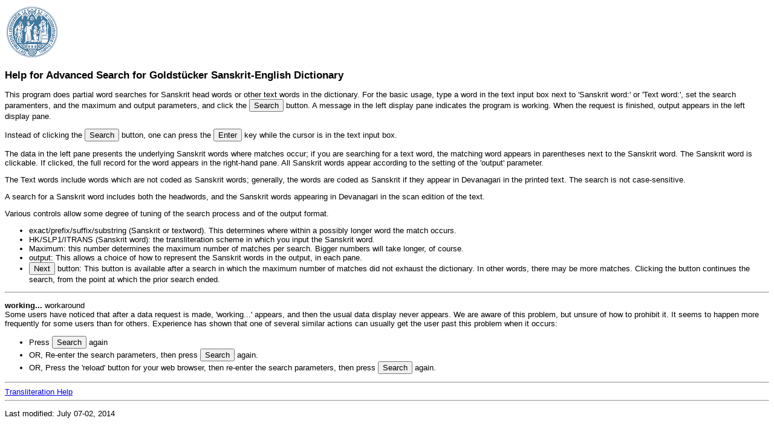

--- FILE ---
content_type: text/html
request_url: https://www.sanskrit-lexicon.uni-koeln.de/scans/GSTScan/2020/web/webtc2/help.html
body_size: 1670
content:
<!DOCTYPE html PUBLIC "-//W3C//DTD XHTML 1.0 Strict//EN"
   "//www.w3.org/TR/xhtml1/DTD/xhtml1-strict.dtd">
<html xmlns="//www.w3.org/1999/xhtml" lang="en" xml:lang="en">
  <head>
    <meta http-equiv="Content-Type" content="text/html; charset=UTF-8" />
    <title>GST Advanced Search Help</title>
    <link rel="stylesheet" type="text/css" href="main.css" media="screen" />
  </head>
  <style type="text/css">
  body {
  text-align: left;
  }
  </style>
<body>
<div id="head">
  <a href="//www.sanskrit-lexicon.uni-koeln.de/">
  <img id="unilogo" src="../images/cologne_univ_seal.gif"
   alt="University of Cologne" title="Cologne Sanskrit-Lexicon"/>
  </a>
</div>

<div id="help">
 <h2>Help for Advanced Search for Goldstücker Sanskrit-English Dictionary</h2>
<p> This program does partial word searches for Sanskrit head words or
 other text words in
 the dictionary. For the basic usage, type a word in the 
 text input box next to 'Sanskrit word:' or 'Text word:',
 set the search paramenters, and the maximum and output parameters,
 and click the <input type="button" value="Search" />  button.
A message in the left display pane
indicates the program is working.  When the request is finished, output
appears in the left display pane.
</p>
<p> Instead of clicking the <input type="button" value="Search" />  button,
  one can press the <input type="button" value="Enter" />  key while the
  cursor is in the text input box.  
</p>
<p> The data in the left pane presents the underlying Sanskrit words where
  matches occur;
 if you are searching for a text word, the matching word appears in
 parentheses next to the Sanskrit word. The Sanskrit word is clickable.
If clicked, the full record for the word appears in the right-hand pane.
All Sanskrit words appear according to the setting of the 'output' 
parameter.  
</p>
<p>
The Text words include words which are not coded as Sanskrit words; generally,
the words are coded as Sanskrit if they appear in Devanagari in the printed text.
The search is not case-sensitive. 
</p>
<p>A search for a Sanskrit word includes both the headwords, and the 
Sanskrit words appearing in Devanagari in the scan edition of the text.
</p>
<p>Various controls allow some degree of tuning of the search process and 
of the output format.
 <ul>
  <li> exact/prefix/suffix/substring (Sanskrit or textword). This
   determines where within a possibly longer word the match occurs.
  </li>
  <li> HK/SLP1/ITRANS (Sanskrit word): the transliteration scheme in
      which you input the Sanskrit word. 
  </li>

  <li>Maximum: this number determines the maximum number of matches per
      search. Bigger numbers will take longer, of course.
  </li>
  <li>output: This allows a choice of how to represent the Sanskrit words in the
     output, in each pane.
  </li>
  </li>
  <li><input type="button" value="Next" /> button: This button is available after a search in which the
   maximum number of matches did not exhaust the dictionary. In other words,
   there may be more matches.  Clicking the button continues the search, from
   the point at which the prior search ended.
  </li>
 </ul>
</p>
<hr/>
<p>
<b>working...</b> workaround
<br/>
Some users have noticed that after a data request is made, 'working...' appears, and then the usual data 
display never appears.  We are aware of this problem, but unsure of how to
prohibit it.  It seems to happen more frequently for some users than for others.
Experience has shown that one of several similar actions can usually
get the user past this problem when it occurs:
<ul>
 <li>Press  <input type="button" value="Search" /> again
 </li>
 <li> OR, Re-enter the search parameters, then press <input type="button" value="Search" /> again.
 </li>
 <li>OR, Press the 'reload' button for your web browser, then re-enter the search parameters, then press <input type="button" value="Search" /> again.
 </li>
</ul>
</p>
<hr/>
<a href="../webtc/translithelp.html">Transliteration Help</a>
<hr/>

</div>
<div id="footer">

 <p>Last modified: July 07-02, 2014 </p>
</div>

 </body>
</html>


--- FILE ---
content_type: text/css
request_url: https://www.sanskrit-lexicon.uni-koeln.de/scans/GSTScan/2020/web/webtc2/main.css
body_size: 731
content:
/* selectors in both webtc2 and webtc with new values in webtc2 */
a:hover {
	background-color: #ffffcc;
	color: #000033;
	cursor:pointer;
}
h1 {
  color:           #cc6600;
  border-top:   thin dotted #888888;
  font-size:       1.7em;
}

h2 {
  font-size:       1.3em;
}
body {
  font-family:     Verdana, Geneva, Arial, sans-serif;
  font-size:       small;
  text-align:      center;
}
/*
th {
  text-align:      left;
  background-color: #DBE4ED; 
}
*/
#disp {
 position:absolute;
 background-color: white;
 left: 1%;
 height: 400px;
 width: 29%;
 overflow: auto;
 border: solid;
}

/* selectors for webtc2 not in webtc */
p.words {
text-align: left;
}
a.words {
 color: blue;
font-size: larger; 
font-family: arial,helvetica,verdana,sansserif;
}
table {
  width: 100%;
  margin-left:     5px;
  margin-right:    5px;
  margin-top: 0px;
  font-size:       larger;
}

li.display {
margin-left: 5px;
}
td.ready {
/* font-size: ; */
 font-weight: normal;
 font-style: italic;
}
.hk {
 font-size: 100%;
}
.hklarge {
 font-size: 150%;
}
span.abbr {
 color: #339933;
 text-decoration: underline;
}
span.abbr:hover {color: #FF00FF} 

span.hk {
 color:blue;
 }
span.hklarge {
 color:blue;
 }
span.q {
  color: #333333;
}
span.entity {
 color: red;
}
span.see {
 font-weight: bolder;
 font-style: italic;
}
span.sense {
 font-weight: bolder;
}
span.datakey {
 font-weight: bolder;
}
p.tabkey {
 font-weight: bolder;
 font-size : larger;
}
span.pb {
 font-size : smaller;
}
.container {
 width: 800px;
}

#headtitle {
 font-size: normal;
 font-weight: bolder;
}
#updbutton {
 background-color: red;
}
#data {
 position:absolute;
 left: 31%;
 width: 68%;
 background-color: white;
 overflow: auto;
 height: 400px;
 border: solid;
}
/* for highlighting */
.highlight {
    background-color: #00ffff; /* yellow;*/
}
.highlight.active {
    border: 2px solid red;
}

#button-container { 
    position: absolute;
     background-color: white;
     z-index: 1; 
    left: 80%;
    width:100px;
}
/* end of style for highlighting */
#ansdiv {
 position:absolute;
 left: 1%;
 width: 99%;
 background-color: white;
 overflow: auto;
 height: 400px;
 border: solid;
}
#querydiv {
  background-color: #DBE4ED; 
}
th.display {
 font-size: larger;
}
li.display {
 font-size: larger;
}

#navbtns {
  position:absolute;
  left: 1%;
  width: 48%;
  height: 50px;
}
